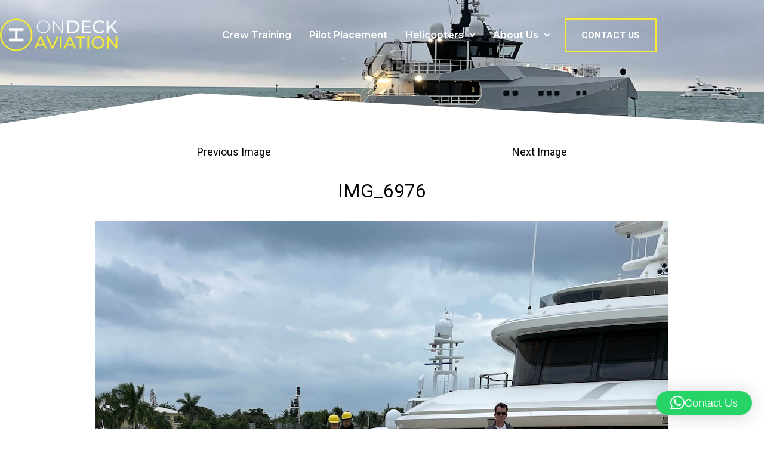

--- FILE ---
content_type: text/css
request_url: https://ondeckaviation.com/wp-content/uploads/elementor/css/post-4086.css?ver=1768516545
body_size: 1858
content:
.elementor-4086 .elementor-element.elementor-element-520fedcd:not(.elementor-motion-effects-element-type-background), .elementor-4086 .elementor-element.elementor-element-520fedcd > .elementor-motion-effects-container > .elementor-motion-effects-layer{background-color:#1D1D1D;}.elementor-4086 .elementor-element.elementor-element-520fedcd > .elementor-container{min-height:86px;}.elementor-4086 .elementor-element.elementor-element-520fedcd{border-style:none;box-shadow:0px 0px 10px 0px rgba(0, 0, 0, 0.74);transition:background 0.3s, border 0.3s, border-radius 0.3s, box-shadow 0.3s;}.elementor-4086 .elementor-element.elementor-element-520fedcd > .elementor-background-overlay{transition:background 0.3s, border-radius 0.3s, opacity 0.3s;}.elementor-4086 .elementor-element.elementor-element-520fedcd.jet-sticky-section-sticky--stuck.jet-sticky-transition-in, .elementor-4086 .elementor-element.elementor-element-520fedcd.jet-sticky-section-sticky--stuck.jet-sticky-transition-out{transition:margin 0.1s, padding 0.1s, background 0.1s, box-shadow 0.1s;}.elementor-widget-image .widget-image-caption{color:var( --e-global-color-text );font-family:var( --e-global-typography-text-font-family ), Sans-serif;font-weight:var( --e-global-typography-text-font-weight );}.elementor-widget-navigation-menu .menu-item a.hfe-menu-item.elementor-button{background-color:var( --e-global-color-accent );font-family:var( --e-global-typography-accent-font-family ), Sans-serif;font-weight:var( --e-global-typography-accent-font-weight );}.elementor-widget-navigation-menu .menu-item a.hfe-menu-item.elementor-button:hover{background-color:var( --e-global-color-accent );}.elementor-widget-navigation-menu a.hfe-menu-item, .elementor-widget-navigation-menu a.hfe-sub-menu-item{font-family:var( --e-global-typography-primary-font-family ), Sans-serif;font-weight:var( --e-global-typography-primary-font-weight );}.elementor-widget-navigation-menu .menu-item a.hfe-menu-item, .elementor-widget-navigation-menu .sub-menu a.hfe-sub-menu-item{color:var( --e-global-color-text );}.elementor-widget-navigation-menu .menu-item a.hfe-menu-item:hover,
								.elementor-widget-navigation-menu .sub-menu a.hfe-sub-menu-item:hover,
								.elementor-widget-navigation-menu .menu-item.current-menu-item a.hfe-menu-item,
								.elementor-widget-navigation-menu .menu-item a.hfe-menu-item.highlighted,
								.elementor-widget-navigation-menu .menu-item a.hfe-menu-item:focus{color:var( --e-global-color-accent );}.elementor-widget-navigation-menu .hfe-nav-menu-layout:not(.hfe-pointer__framed) .menu-item.parent a.hfe-menu-item:before,
								.elementor-widget-navigation-menu .hfe-nav-menu-layout:not(.hfe-pointer__framed) .menu-item.parent a.hfe-menu-item:after{background-color:var( --e-global-color-accent );}.elementor-widget-navigation-menu .hfe-nav-menu-layout:not(.hfe-pointer__framed) .menu-item.parent .sub-menu .hfe-has-submenu-container a:after{background-color:var( --e-global-color-accent );}.elementor-widget-navigation-menu .hfe-pointer__framed .menu-item.parent a.hfe-menu-item:before,
								.elementor-widget-navigation-menu .hfe-pointer__framed .menu-item.parent a.hfe-menu-item:after{border-color:var( --e-global-color-accent );}
							.elementor-widget-navigation-menu .sub-menu li a.hfe-sub-menu-item,
							.elementor-widget-navigation-menu nav.hfe-dropdown li a.hfe-sub-menu-item,
							.elementor-widget-navigation-menu nav.hfe-dropdown li a.hfe-menu-item,
							.elementor-widget-navigation-menu nav.hfe-dropdown-expandible li a.hfe-menu-item,
							.elementor-widget-navigation-menu nav.hfe-dropdown-expandible li a.hfe-sub-menu-item{font-family:var( --e-global-typography-accent-font-family ), Sans-serif;font-weight:var( --e-global-typography-accent-font-weight );}.elementor-4086 .elementor-element.elementor-element-22ef68fc .menu-item a.hfe-menu-item{padding-left:15px;padding-right:15px;}.elementor-4086 .elementor-element.elementor-element-22ef68fc .menu-item a.hfe-sub-menu-item{padding-left:calc( 15px + 20px );padding-right:15px;}.elementor-4086 .elementor-element.elementor-element-22ef68fc .hfe-nav-menu__layout-vertical .menu-item ul ul a.hfe-sub-menu-item{padding-left:calc( 15px + 40px );padding-right:15px;}.elementor-4086 .elementor-element.elementor-element-22ef68fc .hfe-nav-menu__layout-vertical .menu-item ul ul ul a.hfe-sub-menu-item{padding-left:calc( 15px + 60px );padding-right:15px;}.elementor-4086 .elementor-element.elementor-element-22ef68fc .hfe-nav-menu__layout-vertical .menu-item ul ul ul ul a.hfe-sub-menu-item{padding-left:calc( 15px + 80px );padding-right:15px;}.elementor-4086 .elementor-element.elementor-element-22ef68fc .menu-item a.hfe-menu-item, .elementor-4086 .elementor-element.elementor-element-22ef68fc .menu-item a.hfe-sub-menu-item{padding-top:15px;padding-bottom:15px;}.elementor-4086 .elementor-element.elementor-element-22ef68fc ul.sub-menu{width:220px;}.elementor-4086 .elementor-element.elementor-element-22ef68fc .sub-menu a.hfe-sub-menu-item,
						 .elementor-4086 .elementor-element.elementor-element-22ef68fc nav.hfe-dropdown li a.hfe-menu-item,
						 .elementor-4086 .elementor-element.elementor-element-22ef68fc nav.hfe-dropdown li a.hfe-sub-menu-item,
						 .elementor-4086 .elementor-element.elementor-element-22ef68fc nav.hfe-dropdown-expandible li a.hfe-menu-item,
						 .elementor-4086 .elementor-element.elementor-element-22ef68fc nav.hfe-dropdown-expandible li a.hfe-sub-menu-item{padding-top:15px;padding-bottom:15px;}.elementor-4086 .elementor-element.elementor-element-22ef68fc .hfe-nav-menu__toggle{margin-left:auto;}.elementor-4086 .elementor-element.elementor-element-22ef68fc a.hfe-menu-item, .elementor-4086 .elementor-element.elementor-element-22ef68fc a.hfe-sub-menu-item{font-family:"Montserrat", Sans-serif;font-weight:600;}.elementor-4086 .elementor-element.elementor-element-22ef68fc .menu-item a.hfe-menu-item, .elementor-4086 .elementor-element.elementor-element-22ef68fc .sub-menu a.hfe-sub-menu-item{color:#FFFFFF;}.elementor-4086 .elementor-element.elementor-element-22ef68fc .menu-item.current-menu-item a.hfe-menu-item,
								.elementor-4086 .elementor-element.elementor-element-22ef68fc .menu-item.current-menu-ancestor a.hfe-menu-item{color:var( --e-global-color-accent );}.elementor-4086 .elementor-element.elementor-element-22ef68fc .sub-menu,
								.elementor-4086 .elementor-element.elementor-element-22ef68fc nav.hfe-dropdown,
								.elementor-4086 .elementor-element.elementor-element-22ef68fc nav.hfe-dropdown-expandible,
								.elementor-4086 .elementor-element.elementor-element-22ef68fc nav.hfe-dropdown .menu-item a.hfe-menu-item,
								.elementor-4086 .elementor-element.elementor-element-22ef68fc nav.hfe-dropdown .menu-item a.hfe-sub-menu-item{background-color:#232323;}.elementor-4086 .elementor-element.elementor-element-22ef68fc .sub-menu li.menu-item:not(:last-child),
						.elementor-4086 .elementor-element.elementor-element-22ef68fc nav.hfe-dropdown li.menu-item:not(:last-child),
						.elementor-4086 .elementor-element.elementor-element-22ef68fc nav.hfe-dropdown-expandible li.menu-item:not(:last-child){border-bottom-style:solid;border-bottom-color:#444444;border-bottom-width:1px;}.elementor-4086 .elementor-element.elementor-element-22ef68fc div.hfe-nav-menu-icon{color:#FFFFFF;}.elementor-4086 .elementor-element.elementor-element-22ef68fc div.hfe-nav-menu-icon svg{fill:#FFFFFF;}.elementor-4086 .elementor-element.elementor-element-7464a003 > .elementor-container > .elementor-column > .elementor-widget-wrap{align-content:center;align-items:center;}.elementor-4086 .elementor-element.elementor-element-7464a003:not(.elementor-motion-effects-element-type-background), .elementor-4086 .elementor-element.elementor-element-7464a003 > .elementor-motion-effects-container > .elementor-motion-effects-layer{background-image:url("https://ondeckaviation.com/wp-content/uploads/2022/03/IMG_3992.jpg");background-position:center center;background-size:cover;}.elementor-4086 .elementor-element.elementor-element-7464a003 > .elementor-background-overlay{background-color:#123B5E;opacity:0.78;transition:background 0.3s, border-radius 0.3s, opacity 0.3s;}.elementor-4086 .elementor-element.elementor-element-7464a003 > .elementor-container{max-width:1100px;}.elementor-4086 .elementor-element.elementor-element-7464a003{transition:background 0.3s, border 0.3s, border-radius 0.3s, box-shadow 0.3s;margin-top:0px;margin-bottom:0px;padding:30px 0px 120px 0px;}.elementor-4086 .elementor-element.elementor-element-7464a003 > .elementor-shape-bottom svg{width:calc(100% + 1.3px);height:55px;}.elementor-4086 .elementor-element.elementor-element-7464a003 > .elementor-shape-bottom{z-index:2;pointer-events:none;}.elementor-4086 .elementor-element.elementor-element-135e6351{text-align:start;}.elementor-4086 .elementor-element.elementor-element-135e6351 img{max-width:200px;}.elementor-4086 .elementor-element.elementor-element-fb8fb98.elementor-column > .elementor-widget-wrap{justify-content:flex-end;}.elementor-4086 .elementor-element.elementor-element-1294e254 .menu-item a.hfe-menu-item{padding-left:15px;padding-right:15px;}.elementor-4086 .elementor-element.elementor-element-1294e254 .menu-item a.hfe-sub-menu-item{padding-left:calc( 15px + 20px );padding-right:15px;}.elementor-4086 .elementor-element.elementor-element-1294e254 .hfe-nav-menu__layout-vertical .menu-item ul ul a.hfe-sub-menu-item{padding-left:calc( 15px + 40px );padding-right:15px;}.elementor-4086 .elementor-element.elementor-element-1294e254 .hfe-nav-menu__layout-vertical .menu-item ul ul ul a.hfe-sub-menu-item{padding-left:calc( 15px + 60px );padding-right:15px;}.elementor-4086 .elementor-element.elementor-element-1294e254 .hfe-nav-menu__layout-vertical .menu-item ul ul ul ul a.hfe-sub-menu-item{padding-left:calc( 15px + 80px );padding-right:15px;}.elementor-4086 .elementor-element.elementor-element-1294e254 .menu-item a.hfe-menu-item, .elementor-4086 .elementor-element.elementor-element-1294e254 .menu-item a.hfe-sub-menu-item{padding-top:15px;padding-bottom:15px;}.elementor-4086 .elementor-element.elementor-element-1294e254 ul.sub-menu{width:220px;}.elementor-4086 .elementor-element.elementor-element-1294e254 .sub-menu li a.hfe-sub-menu-item,
						.elementor-4086 .elementor-element.elementor-element-1294e254 nav.hfe-dropdown li a.hfe-menu-item,
						.elementor-4086 .elementor-element.elementor-element-1294e254 nav.hfe-dropdown-expandible li a.hfe-menu-item{padding-left:20px;padding-right:20px;}.elementor-4086 .elementor-element.elementor-element-1294e254 nav.hfe-dropdown-expandible a.hfe-sub-menu-item,
						.elementor-4086 .elementor-element.elementor-element-1294e254 nav.hfe-dropdown li a.hfe-sub-menu-item{padding-left:calc( 20px + 20px );padding-right:20px;}.elementor-4086 .elementor-element.elementor-element-1294e254 .hfe-dropdown .menu-item ul ul a.hfe-sub-menu-item,
						.elementor-4086 .elementor-element.elementor-element-1294e254 .hfe-dropdown-expandible .menu-item ul ul a.hfe-sub-menu-item{padding-left:calc( 20px + 40px );padding-right:20px;}.elementor-4086 .elementor-element.elementor-element-1294e254 .hfe-dropdown .menu-item ul ul ul a.hfe-sub-menu-item,
						.elementor-4086 .elementor-element.elementor-element-1294e254 .hfe-dropdown-expandible .menu-item ul ul ul a.hfe-sub-menu-item{padding-left:calc( 20px + 60px );padding-right:20px;}.elementor-4086 .elementor-element.elementor-element-1294e254 .hfe-dropdown .menu-item ul ul ul ul a.hfe-sub-menu-item,
						.elementor-4086 .elementor-element.elementor-element-1294e254 .hfe-dropdown-expandible .menu-item ul ul ul ul a.hfe-sub-menu-item{padding-left:calc( 20px + 80px );padding-right:20px;}.elementor-4086 .elementor-element.elementor-element-1294e254 .sub-menu a.hfe-sub-menu-item,
						 .elementor-4086 .elementor-element.elementor-element-1294e254 nav.hfe-dropdown li a.hfe-menu-item,
						 .elementor-4086 .elementor-element.elementor-element-1294e254 nav.hfe-dropdown li a.hfe-sub-menu-item,
						 .elementor-4086 .elementor-element.elementor-element-1294e254 nav.hfe-dropdown-expandible li a.hfe-menu-item,
						 .elementor-4086 .elementor-element.elementor-element-1294e254 nav.hfe-dropdown-expandible li a.hfe-sub-menu-item{padding-top:20px;padding-bottom:20px;}.elementor-4086 .elementor-element.elementor-element-1294e254{width:auto;max-width:auto;}.elementor-4086 .elementor-element.elementor-element-1294e254 > .elementor-widget-container{padding:0px 0px 0px 0px;}.elementor-4086 .elementor-element.elementor-element-1294e254 .hfe-nav-menu__toggle{margin:0 auto;}.elementor-4086 .elementor-element.elementor-element-1294e254 a.hfe-menu-item, .elementor-4086 .elementor-element.elementor-element-1294e254 a.hfe-sub-menu-item{font-family:"Montserrat", Sans-serif;font-weight:600;}.elementor-4086 .elementor-element.elementor-element-1294e254 .menu-item a.hfe-menu-item, .elementor-4086 .elementor-element.elementor-element-1294e254 .sub-menu a.hfe-sub-menu-item{color:#FFFFFF;}.elementor-4086 .elementor-element.elementor-element-1294e254 .menu-item.current-menu-item a.hfe-menu-item,
								.elementor-4086 .elementor-element.elementor-element-1294e254 .menu-item.current-menu-ancestor a.hfe-menu-item{color:#FFFFFF;}.elementor-4086 .elementor-element.elementor-element-1294e254 .sub-menu,
								.elementor-4086 .elementor-element.elementor-element-1294e254 nav.hfe-dropdown,
								.elementor-4086 .elementor-element.elementor-element-1294e254 nav.hfe-dropdown-expandible,
								.elementor-4086 .elementor-element.elementor-element-1294e254 nav.hfe-dropdown .menu-item a.hfe-menu-item,
								.elementor-4086 .elementor-element.elementor-element-1294e254 nav.hfe-dropdown .menu-item a.hfe-sub-menu-item{background-color:#222222;}.elementor-4086 .elementor-element.elementor-element-1294e254 .sub-menu a.hfe-sub-menu-item:hover,
								.elementor-4086 .elementor-element.elementor-element-1294e254 .elementor-menu-toggle:hover,
								.elementor-4086 .elementor-element.elementor-element-1294e254 nav.hfe-dropdown li a.hfe-menu-item:hover,
								.elementor-4086 .elementor-element.elementor-element-1294e254 nav.hfe-dropdown li a.hfe-sub-menu-item:hover,
								.elementor-4086 .elementor-element.elementor-element-1294e254 nav.hfe-dropdown-expandible li a.hfe-menu-item:hover,
								.elementor-4086 .elementor-element.elementor-element-1294e254 nav.hfe-dropdown-expandible li a.hfe-sub-menu-item:hover{color:var( --e-global-color-accent );}.elementor-4086 .elementor-element.elementor-element-1294e254 .sub-menu a.hfe-sub-menu-item:hover,
								.elementor-4086 .elementor-element.elementor-element-1294e254 nav.hfe-dropdown li a.hfe-menu-item:hover,
								.elementor-4086 .elementor-element.elementor-element-1294e254 nav.hfe-dropdown li a.hfe-sub-menu-item:hover,
								.elementor-4086 .elementor-element.elementor-element-1294e254 nav.hfe-dropdown-expandible li a.hfe-menu-item:hover,
								.elementor-4086 .elementor-element.elementor-element-1294e254 nav.hfe-dropdown-expandible li a.hfe-sub-menu-item:hover{background-color:#0C0C0C;}.elementor-4086 .elementor-element.elementor-element-1294e254 .sub-menu li.menu-item:not(:last-child),
						.elementor-4086 .elementor-element.elementor-element-1294e254 nav.hfe-dropdown li.menu-item:not(:last-child),
						.elementor-4086 .elementor-element.elementor-element-1294e254 nav.hfe-dropdown-expandible li.menu-item:not(:last-child){border-bottom-style:solid;border-bottom-color:#424242;border-bottom-width:1px;}.elementor-4086 .elementor-element.elementor-element-1294e254 div.hfe-nav-menu-icon{color:#FFFFFF;}.elementor-4086 .elementor-element.elementor-element-1294e254 div.hfe-nav-menu-icon svg{fill:#FFFFFF;}.elementor-widget-button .elementor-button{background-color:var( --e-global-color-accent );font-family:var( --e-global-typography-accent-font-family ), Sans-serif;font-weight:var( --e-global-typography-accent-font-weight );}.elementor-4086 .elementor-element.elementor-element-f7fd90b .elementor-button{background-color:#F6EB3100;font-family:"Roboto", Sans-serif;font-weight:800;text-transform:uppercase;fill:#FFFFFF;color:#FFFFFF;border-style:solid;border-width:3px 3px 3px 3px;border-color:var( --e-global-color-accent );border-radius:0px 0px 0px 0px;padding:18px 25px 18px 25px;}.elementor-4086 .elementor-element.elementor-element-f7fd90b .elementor-button:hover, .elementor-4086 .elementor-element.elementor-element-f7fd90b .elementor-button:focus{background-color:var( --e-global-color-accent );color:var( --e-global-color-secondary );}.elementor-4086 .elementor-element.elementor-element-f7fd90b{width:auto;max-width:auto;}.elementor-4086 .elementor-element.elementor-element-f7fd90b > .elementor-widget-container{padding:0px 0px 0px 10px;}.elementor-4086 .elementor-element.elementor-element-f7fd90b .elementor-button:hover svg, .elementor-4086 .elementor-element.elementor-element-f7fd90b .elementor-button:focus svg{fill:var( --e-global-color-secondary );}@media(min-width:768px){.elementor-4086 .elementor-element.elementor-element-7018b891{width:30%;}.elementor-4086 .elementor-element.elementor-element-fb8fb98{width:70%;}}@media(max-width:1024px){.elementor-4086 .elementor-element.elementor-element-520fedcd > .elementor-container{min-height:79px;}.elementor-bc-flex-widget .elementor-4086 .elementor-element.elementor-element-6bcb0f92.elementor-column .elementor-widget-wrap{align-items:center;}.elementor-4086 .elementor-element.elementor-element-6bcb0f92.elementor-column.elementor-element[data-element_type="column"] > .elementor-widget-wrap.elementor-element-populated{align-content:center;align-items:center;}.elementor-4086 .elementor-element.elementor-element-6e5607e4 > .elementor-widget-container{padding:0px 0px 0px 20px;}.elementor-4086 .elementor-element.elementor-element-6e5607e4{text-align:start;}.elementor-4086 .elementor-element.elementor-element-6e5607e4 img{max-width:213px;}.elementor-bc-flex-widget .elementor-4086 .elementor-element.elementor-element-2f0532b7.elementor-column .elementor-widget-wrap{align-items:center;}.elementor-4086 .elementor-element.elementor-element-2f0532b7.elementor-column.elementor-element[data-element_type="column"] > .elementor-widget-wrap.elementor-element-populated{align-content:center;align-items:center;}.elementor-4086 .elementor-element.elementor-element-2f0532b7 > .elementor-element-populated{padding:0px 0px 0px 0px;}.elementor-4086 .elementor-element.elementor-element-22ef68fc ul.sub-menu{width:0px;}.elementor-4086 .elementor-element.elementor-element-22ef68fc .sub-menu li a.hfe-sub-menu-item,
						.elementor-4086 .elementor-element.elementor-element-22ef68fc nav.hfe-dropdown li a.hfe-menu-item,
						.elementor-4086 .elementor-element.elementor-element-22ef68fc nav.hfe-dropdown-expandible li a.hfe-menu-item{padding-left:20px;padding-right:20px;}.elementor-4086 .elementor-element.elementor-element-22ef68fc nav.hfe-dropdown-expandible a.hfe-sub-menu-item,
						.elementor-4086 .elementor-element.elementor-element-22ef68fc nav.hfe-dropdown li a.hfe-sub-menu-item{padding-left:calc( 20px + 20px );padding-right:20px;}.elementor-4086 .elementor-element.elementor-element-22ef68fc .hfe-dropdown .menu-item ul ul a.hfe-sub-menu-item,
						.elementor-4086 .elementor-element.elementor-element-22ef68fc .hfe-dropdown-expandible .menu-item ul ul a.hfe-sub-menu-item{padding-left:calc( 20px + 40px );padding-right:20px;}.elementor-4086 .elementor-element.elementor-element-22ef68fc .hfe-dropdown .menu-item ul ul ul a.hfe-sub-menu-item,
						.elementor-4086 .elementor-element.elementor-element-22ef68fc .hfe-dropdown-expandible .menu-item ul ul ul a.hfe-sub-menu-item{padding-left:calc( 20px + 60px );padding-right:20px;}.elementor-4086 .elementor-element.elementor-element-22ef68fc .hfe-dropdown .menu-item ul ul ul ul a.hfe-sub-menu-item,
						.elementor-4086 .elementor-element.elementor-element-22ef68fc .hfe-dropdown-expandible .menu-item ul ul ul ul a.hfe-sub-menu-item{padding-left:calc( 20px + 80px );padding-right:20px;}.elementor-4086 .elementor-element.elementor-element-22ef68fc .sub-menu a.hfe-sub-menu-item,
						 .elementor-4086 .elementor-element.elementor-element-22ef68fc nav.hfe-dropdown li a.hfe-menu-item,
						 .elementor-4086 .elementor-element.elementor-element-22ef68fc nav.hfe-dropdown li a.hfe-sub-menu-item,
						 .elementor-4086 .elementor-element.elementor-element-22ef68fc nav.hfe-dropdown-expandible li a.hfe-menu-item,
						 .elementor-4086 .elementor-element.elementor-element-22ef68fc nav.hfe-dropdown-expandible li a.hfe-sub-menu-item{padding-top:20px;padding-bottom:20px;}.elementor-4086 .elementor-element.elementor-element-22ef68fc nav.hfe-nav-menu__layout-horizontal:not(.hfe-dropdown) ul.sub-menu, .elementor-4086 .elementor-element.elementor-element-22ef68fc nav.hfe-nav-menu__layout-expandible.menu-is-active, .elementor-4086 .elementor-element.elementor-element-22ef68fc nav.hfe-nav-menu__layout-vertical:not(.hfe-dropdown) ul.sub-menu{margin-top:19px;}.elementor-4086 .elementor-element.elementor-element-22ef68fc .hfe-dropdown.menu-is-active{margin-top:19px;}.elementor-4086 .elementor-element.elementor-element-22ef68fc{width:var( --container-widget-width, 432px );max-width:432px;--container-widget-width:432px;--container-widget-flex-grow:0;}.elementor-4086 .elementor-element.elementor-element-22ef68fc > .elementor-widget-container{padding:0px 10px 0px 0px;}}@media(max-width:767px){.elementor-4086 .elementor-element.elementor-element-520fedcd > .elementor-container{min-height:50px;}.elementor-4086 .elementor-element.elementor-element-520fedcd{margin-top:0px;margin-bottom:0px;padding:20px 20px 20px 20px;z-index:999;}.elementor-4086 .elementor-element.elementor-element-6bcb0f92{width:50%;}.elementor-bc-flex-widget .elementor-4086 .elementor-element.elementor-element-6bcb0f92.elementor-column .elementor-widget-wrap{align-items:center;}.elementor-4086 .elementor-element.elementor-element-6bcb0f92.elementor-column.elementor-element[data-element_type="column"] > .elementor-widget-wrap.elementor-element-populated{align-content:center;align-items:center;}.elementor-4086 .elementor-element.elementor-element-6e5607e4 > .elementor-widget-container{padding:0px 0px 0px 0px;}.elementor-4086 .elementor-element.elementor-element-6e5607e4 img{width:244px;}.elementor-4086 .elementor-element.elementor-element-2f0532b7{width:50%;}.elementor-4086 .elementor-element.elementor-element-22ef68fc > .elementor-widget-container{padding:0px 0px 0px 0px;}.elementor-4086 .elementor-element.elementor-element-7464a003{padding:0px 0px 0px 0px;}}

--- FILE ---
content_type: text/css
request_url: https://ondeckaviation.com/wp-content/uploads/elementor/css/post-3733.css?ver=1768516538
body_size: 1222
content:
.elementor-3733 .elementor-element.elementor-element-3785aa94:not(.elementor-motion-effects-element-type-background), .elementor-3733 .elementor-element.elementor-element-3785aa94 > .elementor-motion-effects-container > .elementor-motion-effects-layer{background-image:url("https://ondeckaviation.com/wp-content/uploads/2014/07/700000111-23-01-16-1.jpg");background-position:center center;background-repeat:no-repeat;background-size:cover;}.elementor-3733 .elementor-element.elementor-element-3785aa94 > .elementor-background-overlay{background-color:transparent;background-image:linear-gradient(128deg, #004177 0%, var( --e-global-color-secondary ) 100%);opacity:0.89;transition:background 0.3s, border-radius 0.3s, opacity 0.3s;}.elementor-3733 .elementor-element.elementor-element-3785aa94 > .elementor-container{max-width:1137px;}.elementor-3733 .elementor-element.elementor-element-3785aa94{border-style:solid;border-width:5px 0px 0px 0px;border-color:var( --e-global-color-accent );transition:background 0.3s, border 0.3s, border-radius 0.3s, box-shadow 0.3s;padding:80px 0px 110px 0px;z-index:9999;}.elementor-3733 .elementor-element.elementor-element-3785aa94, .elementor-3733 .elementor-element.elementor-element-3785aa94 > .elementor-background-overlay{border-radius:0px 0px 0px 0px;}.elementor-bc-flex-widget .elementor-3733 .elementor-element.elementor-element-6460a441.elementor-column .elementor-widget-wrap{align-items:flex-start;}.elementor-3733 .elementor-element.elementor-element-6460a441.elementor-column.elementor-element[data-element_type="column"] > .elementor-widget-wrap.elementor-element-populated{align-content:flex-start;align-items:flex-start;}.elementor-3733 .elementor-element.elementor-element-6460a441 > .elementor-element-populated{margin:20px 20px 20px 20px;--e-column-margin-right:20px;--e-column-margin-left:20px;}.elementor-widget-image .widget-image-caption{color:var( --e-global-color-text );font-family:var( --e-global-typography-text-font-family ), Sans-serif;font-weight:var( --e-global-typography-text-font-weight );}.elementor-3733 .elementor-element.elementor-element-71a52aec{text-align:start;}.elementor-3733 .elementor-element.elementor-element-71a52aec img{width:238px;}.elementor-3733 .elementor-element.elementor-element-2d89fa4{--grid-template-columns:repeat(0, auto);--icon-size:25px;--grid-column-gap:17px;--grid-row-gap:0px;}.elementor-3733 .elementor-element.elementor-element-2d89fa4 .elementor-widget-container{text-align:left;}.elementor-3733 .elementor-element.elementor-element-2d89fa4 .elementor-social-icon{--icon-padding:0.4em;}.elementor-3733 .elementor-element.elementor-element-5fa65cae > .elementor-element-populated{margin:20px 20px 20px 20px;--e-column-margin-right:20px;--e-column-margin-left:20px;}.elementor-widget-heading .elementor-heading-title{font-family:var( --e-global-typography-primary-font-family ), Sans-serif;font-weight:var( --e-global-typography-primary-font-weight );color:var( --e-global-color-primary );}.elementor-3733 .elementor-element.elementor-element-ea5e6ae{text-align:start;}.elementor-3733 .elementor-element.elementor-element-ea5e6ae .elementor-heading-title{font-family:"Montserrat", Sans-serif;font-size:17px;font-weight:600;text-transform:uppercase;color:#FAFAFA;}.elementor-widget-divider{--divider-color:var( --e-global-color-secondary );}.elementor-widget-divider .elementor-divider__text{color:var( --e-global-color-secondary );font-family:var( --e-global-typography-secondary-font-family ), Sans-serif;font-weight:var( --e-global-typography-secondary-font-weight );}.elementor-widget-divider.elementor-view-stacked .elementor-icon{background-color:var( --e-global-color-secondary );}.elementor-widget-divider.elementor-view-framed .elementor-icon, .elementor-widget-divider.elementor-view-default .elementor-icon{color:var( --e-global-color-secondary );border-color:var( --e-global-color-secondary );}.elementor-widget-divider.elementor-view-framed .elementor-icon, .elementor-widget-divider.elementor-view-default .elementor-icon svg{fill:var( --e-global-color-secondary );}.elementor-3733 .elementor-element.elementor-element-e451c7b{--divider-border-style:solid;--divider-color:var( --e-global-color-accent );--divider-border-width:4px;}.elementor-3733 .elementor-element.elementor-element-e451c7b .elementor-divider-separator{width:28px;margin:0 auto;margin-left:0;}.elementor-3733 .elementor-element.elementor-element-e451c7b .elementor-divider{text-align:left;padding-block-start:2px;padding-block-end:2px;}.elementor-3733 .elementor-element.elementor-element-6c6eccc0{text-align:start;}.elementor-3733 .elementor-element.elementor-element-6c6eccc0 .elementor-heading-title{font-family:"Montserrat", Sans-serif;font-size:15px;font-weight:600;color:#E4E4E4;}.elementor-3733 .elementor-element.elementor-element-3e91ebe7{text-align:start;}.elementor-3733 .elementor-element.elementor-element-3e91ebe7 .elementor-heading-title{font-family:"Montserrat", Sans-serif;font-size:15px;font-weight:600;color:#E4E4E4;}.elementor-3733 .elementor-element.elementor-element-eb3b10{text-align:start;}.elementor-3733 .elementor-element.elementor-element-eb3b10 .elementor-heading-title{font-family:"Montserrat", Sans-serif;font-size:15px;font-weight:600;color:#E4E4E4;}.elementor-3733 .elementor-element.elementor-element-5cadb0c6{text-align:start;}.elementor-3733 .elementor-element.elementor-element-5cadb0c6 .elementor-heading-title{font-family:"Montserrat", Sans-serif;font-size:15px;font-weight:600;color:#E4E4E4;}.elementor-3733 .elementor-element.elementor-element-5186b747 > .elementor-element-populated{margin:20px 20px 20px 20px;--e-column-margin-right:20px;--e-column-margin-left:20px;}.elementor-3733 .elementor-element.elementor-element-3325b3d2{text-align:start;}.elementor-3733 .elementor-element.elementor-element-3325b3d2 .elementor-heading-title{font-family:"Montserrat", Sans-serif;font-size:17px;font-weight:600;text-transform:uppercase;color:#FAFAFA;}.elementor-3733 .elementor-element.elementor-element-6c451bd{--divider-border-style:solid;--divider-color:var( --e-global-color-accent );--divider-border-width:4px;}.elementor-3733 .elementor-element.elementor-element-6c451bd .elementor-divider-separator{width:28px;margin:0 auto;margin-left:0;}.elementor-3733 .elementor-element.elementor-element-6c451bd .elementor-divider{text-align:left;padding-block-start:2px;padding-block-end:2px;}.elementor-3733 .elementor-element.elementor-element-61daba85{text-align:start;}.elementor-3733 .elementor-element.elementor-element-61daba85 .elementor-heading-title{font-family:"Montserrat", Sans-serif;font-size:15px;font-weight:600;color:#E4E4E4;}.elementor-3733 .elementor-element.elementor-element-395d4954 > .elementor-element-populated{margin:20px 20px 20px 20px;--e-column-margin-right:20px;--e-column-margin-left:20px;}.elementor-3733 .elementor-element.elementor-element-619b6a3e{text-align:start;}.elementor-3733 .elementor-element.elementor-element-619b6a3e .elementor-heading-title{font-family:"Montserrat", Sans-serif;font-size:17px;font-weight:600;text-transform:uppercase;color:#FAFAFA;}.elementor-3733 .elementor-element.elementor-element-e39f9b0{--divider-border-style:solid;--divider-color:var( --e-global-color-accent );--divider-border-width:4px;}.elementor-3733 .elementor-element.elementor-element-e39f9b0 .elementor-divider-separator{width:28px;margin:0 auto;margin-left:0;}.elementor-3733 .elementor-element.elementor-element-e39f9b0 .elementor-divider{text-align:left;padding-block-start:2px;padding-block-end:2px;}.elementor-3733 .elementor-element.elementor-element-2810aa4{text-align:start;}.elementor-3733 .elementor-element.elementor-element-2810aa4 .elementor-heading-title{font-family:"Montserrat", Sans-serif;font-size:15px;font-weight:600;color:#E4E4E4;}.elementor-3733 .elementor-element.elementor-element-08c2a4f{text-align:start;}.elementor-3733 .elementor-element.elementor-element-08c2a4f .elementor-heading-title{font-family:"Montserrat", Sans-serif;font-size:15px;font-weight:600;color:#E4E4E4;}.elementor-3733 .elementor-element.elementor-element-f9e2561{text-align:start;}.elementor-3733 .elementor-element.elementor-element-f9e2561 .elementor-heading-title{font-family:"Montserrat", Sans-serif;font-size:15px;font-weight:600;color:#E4E4E4;}.elementor-3733 .elementor-element.elementor-element-22f0745{text-align:start;}.elementor-3733 .elementor-element.elementor-element-22f0745 .elementor-heading-title{font-family:"Montserrat", Sans-serif;font-size:15px;font-weight:600;color:#E4E4E4;}.elementor-3733 .elementor-element.elementor-element-b9d1b49{text-align:start;}.elementor-3733 .elementor-element.elementor-element-b9d1b49 .elementor-heading-title{font-family:"Montserrat", Sans-serif;font-size:15px;font-weight:600;color:#E4E4E4;}.elementor-3733 .elementor-element.elementor-element-3249a8b{text-align:start;}.elementor-3733 .elementor-element.elementor-element-3249a8b .elementor-heading-title{font-family:"Montserrat", Sans-serif;font-size:15px;font-weight:600;color:#E4E4E4;}.elementor-3733 .elementor-element.elementor-element-c79eab4:not(.elementor-motion-effects-element-type-background), .elementor-3733 .elementor-element.elementor-element-c79eab4 > .elementor-motion-effects-container > .elementor-motion-effects-layer{background-color:#E7F2FC;}.elementor-3733 .elementor-element.elementor-element-c79eab4 > .elementor-container{max-width:1100px;}.elementor-3733 .elementor-element.elementor-element-c79eab4{transition:background 0.3s, border 0.3s, border-radius 0.3s, box-shadow 0.3s;margin-top:0px;margin-bottom:-70px;z-index:9999;}.elementor-3733 .elementor-element.elementor-element-c79eab4 > .elementor-background-overlay{transition:background 0.3s, border-radius 0.3s, opacity 0.3s;}.elementor-bc-flex-widget .elementor-3733 .elementor-element.elementor-element-bfdd44b.elementor-column .elementor-widget-wrap{align-items:center;}.elementor-3733 .elementor-element.elementor-element-bfdd44b.elementor-column.elementor-element[data-element_type="column"] > .elementor-widget-wrap.elementor-element-populated{align-content:center;align-items:center;}.elementor-widget-text-editor{font-family:var( --e-global-typography-text-font-family ), Sans-serif;font-weight:var( --e-global-typography-text-font-weight );color:var( --e-global-color-text );}.elementor-widget-text-editor.elementor-drop-cap-view-stacked .elementor-drop-cap{background-color:var( --e-global-color-primary );}.elementor-widget-text-editor.elementor-drop-cap-view-framed .elementor-drop-cap, .elementor-widget-text-editor.elementor-drop-cap-view-default .elementor-drop-cap{color:var( --e-global-color-primary );border-color:var( --e-global-color-primary );}.elementor-3733 .elementor-element.elementor-element-a3225a4{font-family:"Roboto", Sans-serif;font-size:15px;font-weight:400;}.elementor-3733 .elementor-element.elementor-element-809206e{text-align:end;font-family:"Roboto", Sans-serif;font-size:15px;font-weight:400;}@media(max-width:767px){.elementor-3733 .elementor-element.elementor-element-809206e{text-align:start;}}@media(min-width:768px){.elementor-3733 .elementor-element.elementor-element-6460a441{width:35.457%;}.elementor-3733 .elementor-element.elementor-element-5fa65cae{width:16.481%;}.elementor-3733 .elementor-element.elementor-element-5186b747{width:18.947%;}.elementor-3733 .elementor-element.elementor-element-395d4954{width:29.093%;}}